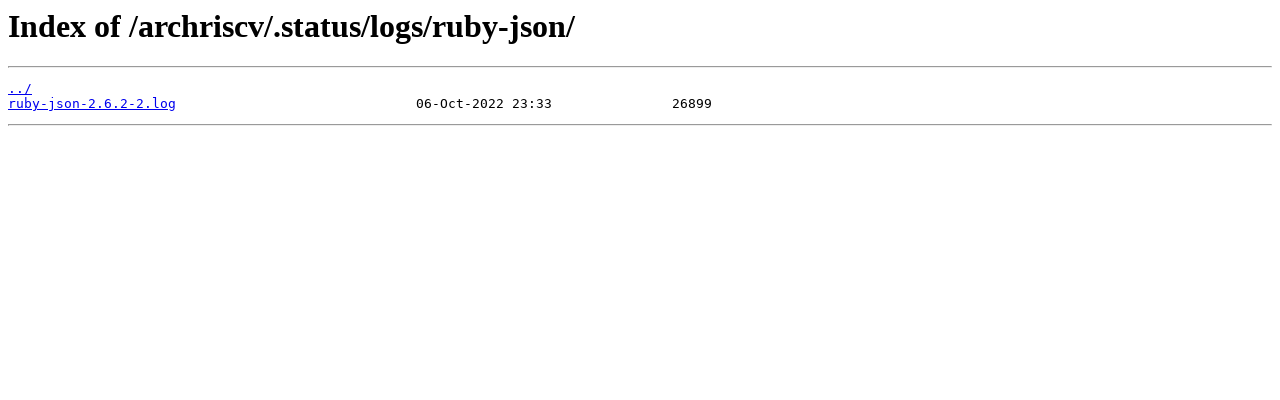

--- FILE ---
content_type: text/html
request_url: https://mirrors.felixc.at/archriscv/.status/logs/ruby-json/
body_size: 83
content:
<html>
<head><title>Index of /archriscv/.status/logs/ruby-json/</title></head>
<body>
<h1>Index of /archriscv/.status/logs/ruby-json/</h1><hr><pre><a href="../">../</a>
<a href="ruby-json-2.6.2-2.log">ruby-json-2.6.2-2.log</a>                              06-Oct-2022 23:33               26899
</pre><hr></body>
</html>
